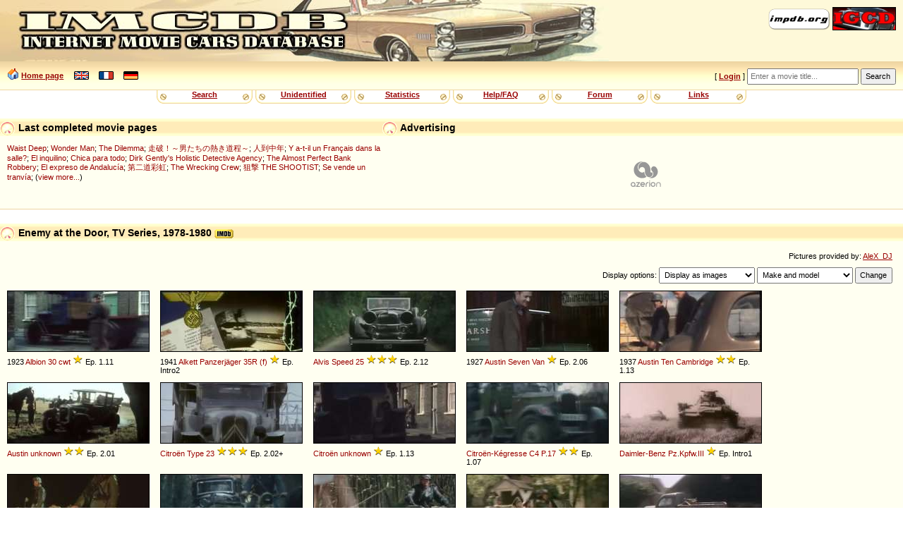

--- FILE ---
content_type: text/html
request_url: https://www.imcdb.org/movie_122818-Enemy-at-the-Door.html
body_size: 42111
content:
<!doctype html>
<html lang="en">
<head data-structure="250518">
	<meta http-equiv="Content-Type" content="text/html; charset=utf-8" />
	<link rel="shortcut icon" href="/favicon.ico" />
	<meta name="viewport" content="width=device-width, initial-scale=1" />
	<meta property="fb:page_id" content="159252634116469" />
	<title>IMCDb.org: "Enemy at the Door, 1978-1980": cars, bikes, trucks and other vehicles</title>
	
	<link rel="canonical" href="https://www.imcdb.org/m122818.html">
	<link rel="stylesheet" href="/styles/common.css?v=251113">
	<link rel="stylesheet" href="/styles/gold.css?v=251112">
	<style type="text/css"> body { font-size: 100%; } </style>
	<script type="text/javascript" src="/js/common.js?v=251217"></script><script type="text/javascript" src="https://cmp.uniconsent.com/v2/stub.min.js"></script>
<script type="text/javascript" async src='https://cmp.uniconsent.com/v2/57d36bb938/cmp.js'></script>
<script type="text/javascript">
window.googletag = window.googletag || {};
window.googletag.cmd = window.googletag.cmd || [];
window.googletag.cmd.push(function () {
    window.googletag.pubads().enableAsyncRendering();
    window.googletag.pubads().disableInitialLoad();
});
(adsbygoogle = window.adsbygoogle || []).pauseAdRequests = 1;
</script>
<script type="text/javascript">
__tcfapi("addEventListener", 2, function(tcData, success) {
    if (success && tcData.unicLoad  === true) {
        if(!window._initAds) {
            window._initAds = true;
            var script = document.createElement('script');
            script.async = true;
            script.src = 'https://dsh7ky7308k4b.cloudfront.net/publishers/imcdborg_new.min.js';
            document.head.appendChild(script);
            
            script = document.createElement('script');
            script.async = true;
            script.src = 'https://pagead2.googlesyndication.com/pagead/js/adsbygoogle.js';
            document.head.appendChild(script);
			
			// Blockthrough script
			script = document.createElement('script');
            script.async = true;
            script.src = 'https://btloader.com/tag?o=5184339635601408&upapi=true';
            document.head.appendChild(script);
        }
    }
});
</script></head>
<body>
	<div id="HeaderLogo">
	<div id="ButtonLinks">
					<a href="https://www.impdb.org" onclick="javascript:window.open(this.href);return false;"><img src="res/empty.png" class="sprlnk-impdb" alt="impdb.org" title="Internet Movie Plane Database" style="border: none;" /></a>
					<a href="https://www.igcd.net" onclick="javascript:window.open(this.href);return false;"><img src="res/empty.png" class="sprlnk-igcd" alt="IGCD" title="Internet Games Car Database" /></a>
				</div>	</div>
	<header>
<div id="HomeLink"><img src="res/empty.png" class="sprico-home" alt="" width="16" height="16" /> <a href="/">Home page</a> <div id="Languages" class="NavigItems"><a href="/setlang.php?l=en"><img src="res/empty.png" class="sprico-lng-uk" width="21" height="12" alt="en" title="English" /></a> <a href="/setlang.php?l=fr"><img src="res/empty.png" class="sprico-lng-fr" width="21" height="12" alt="fr" title="Français" /></a> <a href="/setlang.php?l=de"><img src="res/empty.png" class="sprico-lng-de" width="21" height="12" alt="de" title="Deutsch" /></a></div>
</div>
<ul id="UserLinks" class="NavigItems"><li> [ <span id="UserName"><a href="login.php" class="indexLinkMenu">Login</a></span> ]</li></ul>
		<form action="movies.php" method="get" id="Qsearch">
				<div>
					<input type="text" name="title" id="QsearchTitle" class="inputText" accesskey="T" placeholder="Enter a movie title..." />
					<input type="submit" class="inputSubmit" value="Search" />
				</div>
			</form>
	</header>

	<nav id="NavigBand">
		<label for="hamburger">&#9776;</label>
		<input type="checkbox" id="hamburger"/>
		<div class="NavigItems" id="NavigItemsGlobal">
			<ul>
				<li><a href="search.php">Search</a></li>
				<li><a href="vehicles.php?unknown">Unidentified</a></li>
				<li><a href="stats.php">Statistics</a></li>
				<li><a href="help.php">Help/FAQ</a></li>
				<li><a href="forum.php">Forum</a></li>
				<li><a href="links.php">Links</a></li>
			</ul>
		</div>
	</nav>
<aside id="Notices"></aside>	<aside id="HeaderContents" class="LargerBanner">
			<div class="Box" id="SiteLifeSupport">
				<h1 class="BoxTitle"><img src="res/empty.png" alt="" class="Bullet" /> Advertising				</h1>
				<div class="BoxContents" style="position: relative;">

<!-- TAGNAME: 728x90 -->
<!-- /8095840/.2_9723.3_imcdb.org_tier1 -->
<div id="div-gpt-ad-1521030435629-0"></div>				</div>
			</div>
<div class="Box" id="LastModified">
	<h1 class="BoxTitle"><img src="res/empty.png" alt="" class="Bullet" /> Last completed movie pages		<ul class="AdminLink NavigItems" id="LastModifiedLinks">
				</ul>
	</h1>
	<div class="BoxContents">
<a href="movie_456020-Waist-Deep.html" title="">Waist Deep</a>; 
<a href="movie_21066182-Wonder-Man.html" title="">Wonder Man</a>; 
<a href="movie_1578275-The-Dilemma.html" title="">The Dilemma</a>; 
<a href="movie_1004526238-S%C5%8Dha%21-Otoko-tachi-no-atsuki-michinori.html" title="The Whole Distance">走破！～男たちの熱き道程～</a>; 
<a href="movie_1513024-Ren-Dao-Zhong-Nian.html" title="Newcomers to the Middle-Aged">人到中年</a>; 
<a href="movie_165550-Y-a-t-il-un-Fran%C3%A7ais-dans-la-salle.html" title="Is There a Frenchman in the House?">Y a-t-il un Français dans la salle?</a>; 
<a href="movie_51779-El-inquilino.html" title="">El inquilino</a>; 
<a href="movie_56929-Chica-para-todo.html" title="">Chica para todo</a>; 
<a href="movie_4047038-Dirk-Gently-s-Holistic-Detective-Agency.html" title="">Dirk Gently's Holistic Detective Agency</a>; 
<a href="movie_115520-The-Almost-Perfect-Bank-Robbery.html" title="">The Almost Perfect Bank Robbery</a>; 
<a href="movie_48385-El-expreso-de-Andaluc%C3%ADa.html" title="">El expreso de Andalucía</a>; 
<a href="movie_367654-Dai-yi-dou-choi-hung.html" title="Rainbow in My Heart">第二道彩虹</a>; 
<a href="movie_33046197-The-Wrecking-Crew.html" title="">The Wrecking Crew</a>; 
<a href="movie_27802589-%E7%8B%99%E6%92%83-THE-SHOOTIST.html" title="The Shootist">狙撃 THE SHOOTIST</a>; 
<a href="movie_53256-Se-vende-un-tranv%C3%ADa.html" title="">Se vende un tranvía</a>; (<a href="search.php?lastmodif">view more...</a>)
	</div>
</div>	</aside>
<main>
<div class="Box" id="MovieVehicles"><h1 class="BoxTitle"><img src="res/empty.png" alt="" class="Bullet" /> Enemy at the Door, TV Series, 1978-1980 <a href="https://www.imdb.com/title/tt0122818/" onclick="javascript:window.open(this.href);return false;"><img src="res/empty.png" class="sprico-imdb IMDB" alt="IMDB" title="Link to IMDB movie page" /></a><ul class="AdminLink NavigItems" id="MovieAdminLinks"> </ul>
</h1><div class="BoxContents"><div id="AboveGallery"><p id="ListContributors">Pictures provided by: <a href="/profile.php?id=AleX_DJ">AleX_DJ</a></p>
<form method="get" action="movie.php" class="AboveGallery" id="ListDisplaySettings"><p>Display options: <select name="resultsStyle">	<option value="asImages" selected="selected">Display as images</option>	<option value="asList">Display as list</option> </select>
 <select name="sortBy"><optgroup label="Sort by:"><option value="0" selected="selected">Make and model</option><option value="1">Make and year</option><option value="2">Year</option><option value="8">Category</option><option value="4">Importance/Role</option><option value="5">Date added (new ones first)</option><option value="6">Episode</option><option value="7">Appearance (ep.+time, if avail.)</option> </optgroup></select>
 <input type="hidden" name="id" value="122818" />
 <input type="submit" value="Change" /></p></form>
</div><div class="Gallery"><div class="ThumbnailBox"><a href="vehicle_1374846-Albion-30-cwt-LB24-1923.html" class="Thumbnail gradbg"><img src="/t001374846.jpg" alt="1374846" title="Click for details and comments about this vehicle" /></a>1923 <a href="vehicles_make-Albion.html">Albion</a> <a href="vehicles_make-Albion_model-30.html" >30</a> <a href="vehicles_make-Albion_model-30+cwt.html" >cwt</a> <span class="Stars" title="Background vehicle"><img src="/res/star.png" alt="[*]" width="15" height="16"  /></span> Ep. 1.11</div>
<div class="ThumbnailBox"><a href="vehicle_1375131-Alkett-Panzerj%C3%A4ger-35R-%28f%29-1941.html" class="Thumbnail gradbg"><img src="/t001375131.jpg" alt="1375131" title="Click for details and comments about this vehicle" /></a>1941 <a href="vehicles_make-Alkett.html">Alkett</a> <a href="vehicles_make-Alkett_model-Panzerj%C3%A4ger.html" >Panzerjäger</a> <a href="vehicles_make-Alkett_model-Panzerj%C3%A4ger+35R.html" >35R</a> <a href="vehicles_make-Alkett_model-Panzerj%C3%A4ger+35R+%28f%29.html" >(f)</a> <span class="Stars" title="Background vehicle"><img src="/res/star.png" alt="[*]" width="15" height="16"  /></span> Ep. Intro2</div>
<div class="ThumbnailBox"><a href="vehicle_1375156-Alvis-Speed-25.html" class="Thumbnail gradbg"><img src="/t001375156.jpg" alt="1375156" title="Click for details and comments about this vehicle" /></a><a href="vehicles_make-Alvis.html">Alvis</a> <a href="vehicles_make-Alvis_model-Speed.html" >Speed</a> <a href="vehicles_make-Alvis_model-Speed+25.html" >25</a> <span class="Stars" title="Vehicle used by a character or in a car chase"><img src="/res/star.png" alt="[*]" width="15" height="16"  /><img src="/res/star.png" alt="[*]" width="15" height="16"  /><img src="/res/star.png" alt="[*]" width="15" height="16"  /></span> Ep. 2.12</div>
<div class="ThumbnailBox"><a href="vehicle_1375150-Austin-Seven-Van-AD-1927.html" class="Thumbnail gradbg"><img src="/t001375150.jpg" alt="1375150" title="Click for details and comments about this vehicle" /></a>1927 <a href="vehicles_make-Austin.html">Austin</a> <a href="vehicles_make-Austin_model-Seven.html" >Seven</a> <a href="vehicles_make-Austin_model-Seven+Van.html" >Van</a> <span class="Stars" title="Background vehicle"><img src="/res/star.png" alt="[*]" width="15" height="16"  /></span> Ep. 2.06</div>
<div class="ThumbnailBox"><a href="vehicle_1374855-Austin-Ten-Cambridge-1937.html" class="Thumbnail gradbg"><img src="/t001374855.jpg" alt="1374855" title="Click for details and comments about this vehicle" /></a>1937 <a href="vehicles_make-Austin.html">Austin</a> <a href="vehicles_make-Austin_model-Ten.html" >Ten</a> <a href="vehicles_make-Austin_model-Ten+Cambridge.html" >Cambridge</a> <span class="Stars" title="Minor action vehicle or used in only a short scene"><img src="/res/star.png" alt="[*]" width="15" height="16"  /><img src="/res/star.png" alt="[*]" width="15" height="16"  /></span> Ep. 1.13</div>
<div class="ThumbnailBox"><a href="vehicle_1375133-Austin.html" class="Thumbnail gradbg"><img src="/t001375133.jpg" alt="1375133" title="Click for details and comments about this vehicle" /></a><a href="vehicles_make-Austin.html">Austin</a> <a href="vehicles_make-Austin_model-unknown.html" >unknown</a> <span class="Stars" title="Minor action vehicle or used in only a short scene"><img src="/res/star.png" alt="[*]" width="15" height="16"  /><img src="/res/star.png" alt="[*]" width="15" height="16"  /></span> Ep. 2.01</div>
<div class="ThumbnailBox"><a href="vehicle_1375138-Citro%C3%ABn-Type-23.html" class="Thumbnail gradbg"><img src="/t001375138.jpg" alt="1375138" title="Click for details and comments about this vehicle" /></a><a href="vehicles_make-Citro%C3%ABn.html">Citroën</a> <a href="vehicles_make-Citro%C3%ABn_model-Type.html" >Type</a> <a href="vehicles_make-Citro%C3%ABn_model-Type+23.html" >23</a> <span class="Stars" title="Vehicle used by a character or in a car chase"><img src="/res/star.png" alt="[*]" width="15" height="16"  /><img src="/res/star.png" alt="[*]" width="15" height="16"  /><img src="/res/star.png" alt="[*]" width="15" height="16"  /></span> Ep. 2.02+</div>
<div class="ThumbnailBox"><a href="vehicle_1374853-Citro%C3%ABn.html" class="Thumbnail gradbg"><img src="/t001374853.jpg" alt="1374853" title="Click for details and comments about this vehicle" /></a><a href="vehicles_make-Citro%C3%ABn.html">Citroën</a> <a href="vehicles_make-Citro%C3%ABn_model-unknown.html" >unknown</a> <span class="Stars" title="Background vehicle"><img src="/res/star.png" alt="[*]" width="15" height="16"  /></span> Ep. 1.13</div>
<div class="ThumbnailBox"><a href="vehicle_1374844-Citro%C3%ABn-K%C3%A9gresse-C4-P17.html" class="Thumbnail gradbg"><img src="/t001374844.jpg" alt="1374844" title="Click for details and comments about this vehicle" /></a><a href="vehicles_make-Citro%C3%ABn-K%C3%A9gresse.html">Citroën-Kégresse</a> <a href="vehicles_make-Citro%C3%ABn-K%C3%A9gresse_model-C4.html" >C4</a> <a href="vehicles_make-Citro%C3%ABn-K%C3%A9gresse_model-C4+P.html" >P</a>.<a href="vehicles_make-Citro%C3%ABn-K%C3%A9gresse_model-C4+P.17.html" >17</a> <span class="Stars" title="Minor action vehicle or used in only a short scene"><img src="/res/star.png" alt="[*]" width="15" height="16"  /><img src="/res/star.png" alt="[*]" width="15" height="16"  /></span> Ep. 1.07</div>
<div class="ThumbnailBox"><a href="vehicle_1374826-Daimler-Benz-PzKpfwIII.html" class="Thumbnail gradbg"><img src="/t001374826.jpg" alt="1374826" title="Click for details and comments about this vehicle" /></a><a href="vehicles_make-Daimler-Benz.html">Daimler-Benz</a> <a href="vehicles_make-Daimler-Benz_model-Pz.html" >Pz</a>.<a href="vehicles_make-Daimler-Benz_model-Pz.Kpfw.html" >Kpfw</a>.<a href="vehicles_make-Daimler-Benz_model-Pz.Kpfw.III.html" >III</a> <span class="Stars" title="Background vehicle"><img src="/res/star.png" alt="[*]" width="15" height="16"  /></span> Ep. Intro1</div>
<div class="ThumbnailBox"><a href="vehicle_1374840-Dnepr-MT-10.html" class="Thumbnail gradbg"><img src="/t001374840.jpg" alt="1374840" title="Click for details and comments about this vehicle" /></a><a href="vehicles_make-Dnepr.html">Dnepr</a> <a href="vehicles_make-Dnepr_model-MT.html" >MT</a>-<a href="vehicles_make-Dnepr_model-MT-10.html" >10</a> <span class="Stars" title="Minor action vehicle or used in only a short scene"><img src="/res/star.png" alt="[*]" width="15" height="16"  /><img src="/res/star.png" alt="[*]" width="15" height="16"  /></span> Ep. 1.06</div>
<div class="ThumbnailBox"><a href="vehicle_1374842-Dnepr-MT-10.html" class="Thumbnail gradbg"><img src="/t001374842.jpg" alt="1374842" title="Click for details and comments about this vehicle" /></a><a href="vehicles_make-Dnepr.html">Dnepr</a> <a href="vehicles_make-Dnepr_model-MT.html" >MT</a>-<a href="vehicles_make-Dnepr_model-MT-10.html" >10</a> <span class="Stars" title="Minor action vehicle or used in only a short scene"><img src="/res/star.png" alt="[*]" width="15" height="16"  /><img src="/res/star.png" alt="[*]" width="15" height="16"  /></span> Ep. 1.07</div>
<div class="ThumbnailBox"><a href="vehicle_1375158-Dnepr-MT-9.html" class="Thumbnail gradbg"><img src="/t001375158.jpg" alt="1375158" title="Click for details and comments about this vehicle" /></a><a href="vehicles_make-Dnepr.html">Dnepr</a> <a href="vehicles_make-Dnepr_model-MT.html" >MT</a>-<a href="vehicles_make-Dnepr_model-MT-9.html" >9</a> <span class="Stars" title="Minor action vehicle or used in only a short scene"><img src="/res/star.png" alt="[*]" width="15" height="16"  /><img src="/res/star.png" alt="[*]" width="15" height="16"  /></span> Ep. 2.13</div>
<div class="ThumbnailBox"><a href="vehicle_1375196-Dnepr.html" class="Thumbnail gradbg"><img src="/t001375196.jpg" alt="1375196" title="Click for details and comments about this vehicle" /></a><a href="vehicles_make-Dnepr.html">Dnepr</a> <a href="vehicles_make-Dnepr_model-unknown.html" >unknown</a> <span class="Stars" title="Background vehicle"><img src="/res/star.png" alt="[*]" width="15" height="16"  /></span> Ep. 1.01</div>
<div class="ThumbnailBox"><a href="vehicle_1375157-Fordson-10cwt-Pick-up-E83W-1938.html" class="Thumbnail gradbg"><img src="/t001375157.jpg" alt="1375157" title="Click for details and comments about this vehicle" /></a>1938 <a href="vehicles_make-Fordson.html">Fordson</a> <a href="vehicles_make-Fordson_model-10cwt.html" >10cwt</a> <a href="vehicles_make-Fordson_model-10cwt+Pick.html" >Pick</a>-<a href="vehicles_make-Fordson_model-10cwt+Pick-up.html" >up</a> <span class="Stars" title="Minor action vehicle or used in only a short scene"><img src="/res/star.png" alt="[*]" width="15" height="16"  /><img src="/res/star.png" alt="[*]" width="15" height="16"  /></span> Ep. 2.13</div>
<div class="ThumbnailBox"><a href="vehicle_1374851-Fordson-10cwt-Pick-up-E83W-1946.html" class="Thumbnail gradbg"><img src="/t001374851.jpg" alt="1374851" title="Click for details and comments about this vehicle" /></a>1946 <a href="vehicles_make-Fordson.html">Fordson</a> <a href="vehicles_make-Fordson_model-10cwt.html" >10cwt</a> <a href="vehicles_make-Fordson_model-10cwt+Pick.html" >Pick</a>-<a href="vehicles_make-Fordson_model-10cwt+Pick-up.html" >up</a> <span class="Stars" title="Vehicle used by a character or in a car chase"><img src="/res/star.png" alt="[*]" width="15" height="16"  /><img src="/res/star.png" alt="[*]" width="15" height="16"  /><img src="/res/star.png" alt="[*]" width="15" height="16"  /></span> Ep. 1.13</div>
<div class="ThumbnailBox"><a href="vehicle_1375132-Hillman-14-1938.html" class="Thumbnail gradbg"><img src="/t001375132.jpg" alt="1375132" title="Click for details and comments about this vehicle" /></a>1938 <a href="vehicles_make-Hillman.html">Hillman</a> <a href="vehicles_make-Hillman_model-14.html" >14</a> <span class="Stars" title="Background vehicle"><img src="/res/star.png" alt="[*]" width="15" height="16"  /></span> Ep. Intro2</div>
<div class="ThumbnailBox"><a href="vehicle_1375137-Morris-Eight-Series-E-1939.html" class="Thumbnail gradbg"><img src="/t001375137.jpg" alt="1375137" title="Click for details and comments about this vehicle" /></a>1939 <a href="vehicles_make-Morris.html">Morris</a> <a href="vehicles_make-Morris_model-Eight.html" >Eight</a> <a href="vehicles_make-Morris_model-Eight+Series.html" >Series</a> <a href="vehicles_make-Morris_model-Eight+Series+E.html" >E</a> <span class="Stars" title="Vehicle used by a character or in a car chase"><img src="/res/star.png" alt="[*]" width="15" height="16"  /><img src="/res/star.png" alt="[*]" width="15" height="16"  /><img src="/res/star.png" alt="[*]" width="15" height="16"  /></span> Ep. 2.02</div>
<div class="ThumbnailBox"><a href="vehicle_1374850-Morris-Ten-Four-1933.html" class="Thumbnail gradbg"><img src="/t001374850.jpg" alt="1374850" title="Click for details and comments about this vehicle" /></a>1933 <a href="vehicles_make-Morris.html">Morris</a> <a href="vehicles_make-Morris_model-Ten.html" >Ten</a>-<a href="vehicles_make-Morris_model-Ten-Four.html" >Four</a> <span class="Stars" title="Background vehicle"><img src="/res/star.png" alt="[*]" width="15" height="16"  /></span> Ep. 1.12</div>
<div class="ThumbnailBox"><a href="vehicle_1374829-Morris-Commercial-C11-30-1935.html" class="Thumbnail gradbg"><img src="/t001374829.jpg" alt="1374829" title="Click for details and comments about this vehicle" /></a>1935 <a href="vehicles_make-Morris-Commercial.html">Morris-Commercial</a> <a href="vehicles_make-Morris-Commercial_model-C11.html" >C11</a>/<a href="vehicles_make-Morris-Commercial_model-C11%2F30.html" >30</a> <span class="Stars" title="Background vehicle"><img src="/res/star.png" alt="[*]" width="15" height="16"  /></span> Ep. 1.01</div>
<div class="ThumbnailBox"><a href="vehicle_1374835-Norton-International.html" class="Thumbnail gradbg"><img src="/t001374835.jpg" alt="1374835" title="Click for details and comments about this vehicle" /></a><a href="vehicles_make-Norton.html">Norton</a> <a href="vehicles_make-Norton_model-International.html" >International</a> <span class="Stars" title="Background vehicle"><img src="/res/star.png" alt="[*]" width="15" height="16"  /></span> Ep. 1.04</div>
<div class="ThumbnailBox"><a href="vehicle_1374841-Opel-Blitz-3%2C6-6700A-1940.html" class="Thumbnail gradbg"><img src="/t001374841.jpg" alt="1374841" title="Click for details and comments about this vehicle" /></a>1940 <a href="vehicles_make-Opel.html">Opel</a> <a href="vehicles_make-Opel_model-Blitz.html" >Blitz</a> <a href="vehicles_make-Opel_model-Blitz+3%2C6.html" >3,6</a>-<a href="vehicles_make-Opel_model-Blitz+3%2C6-6700A.html" >6700A</a> <span class="Stars" title="Background vehicle"><img src="/res/star.png" alt="[*]" width="15" height="16"  /></span> Ep. 1.06</div>
<div class="ThumbnailBox"><a href="vehicle_1374825-Renault-R35-1936.html" class="Thumbnail gradbg"><img src="/t001374825.jpg" alt="1374825" title="Click for details and comments about this vehicle" /></a>1936 <a href="vehicles_make-Renault.html">Renault</a> <a href="vehicles_make-Renault_model-R35.html" >R35</a> <span class="Stars" title="Background vehicle"><img src="/res/star.png" alt="[*]" width="15" height="16"  /></span> Ep. Intro1</div>
<div class="ThumbnailBox"><a href="vehicle_1374833-Rolls-Royce-20-hp.html" class="Thumbnail gradbg"><img src="/t001374833.jpg" alt="1374833" title="Click for details and comments about this vehicle" /></a><a href="vehicles_make-Rolls-Royce.html">Rolls-Royce</a> <a href="vehicles_make-Rolls-Royce_model-20.html" >20</a> <a href="vehicles_make-Rolls-Royce_model-20+h.html" >h</a>.<a href="vehicles_make-Rolls-Royce_model-20+h.p.html" >p</a>.<a href="vehicles_make-Rolls-Royce_model-20+h.p..html" ></a> <span class="Stars" title="Vehicle used by a character or in a car chase"><img src="/res/star.png" alt="[*]" width="15" height="16"  /><img src="/res/star.png" alt="[*]" width="15" height="16"  /><img src="/res/star.png" alt="[*]" width="15" height="16"  /></span> Ep. 1.02</div>
<div class="ThumbnailBox"><a href="vehicle_1375145.html" class="Thumbnail gradbg"><img src="/t001375145.jpg" alt="1375145" title="Click for details and comments about this vehicle" /></a><a href="vehicles_make-unknown.html">unknown</a> <span class="Stars" title="Background vehicle"><img src="/res/star.png" alt="[*]" width="15" height="16"  /></span> Ep. 2.04</div>
<div class="ThumbnailBox"><a href="vehicle_1374827.html" class="Thumbnail gradbg"><img src="/t001374827.jpg" alt="1374827" title="Click for details and comments about this vehicle" /></a><a href="vehicles_make-unknown.html">unknown</a> <span class="Stars" title="Background vehicle"><img src="/res/star.png" alt="[*]" width="15" height="16"  /></span> Ep. 1.01</div>
<div class="ThumbnailBox"><a href="vehicle_1374830.html" class="Thumbnail gradbg"><img src="/t001374830.jpg" alt="1374830" title="Click for details and comments about this vehicle" /></a><a href="vehicles_make-unknown.html">unknown</a> <span class="Stars" title="Background vehicle"><img src="/res/star.png" alt="[*]" width="15" height="16"  /></span> Ep. 1.01</div>
<div class="ThumbnailBox"><a href="vehicle_1374837.html" class="Thumbnail gradbg"><img src="/t001374837.jpg" alt="1374837" title="Click for details and comments about this vehicle" /></a><a href="vehicles_make-unknown.html">unknown</a> <span class="Stars" title="Background vehicle"><img src="/res/star.png" alt="[*]" width="15" height="16"  /></span> Ep. 1.04</div>
<div class="ThumbnailBox"><a href="vehicle_1375204.html" class="Thumbnail gradbg"><img src="/t001375204.jpg" alt="1375204" title="Click for details and comments about this vehicle" /></a><a href="vehicles_make-unknown.html">unknown</a> <span class="Stars" title="Minor action vehicle or used in only a short scene"><img src="/res/star.png" alt="[*]" width="15" height="16"  /><img src="/res/star.png" alt="[*]" width="15" height="16"  /></span> Ep. 2.08</div>
<div class="ThumbnailBox"><a href="vehicle_1374845.html" class="Thumbnail gradbg"><img src="/t001374845.jpg" alt="1374845" title="Click for details and comments about this vehicle" /></a><a href="vehicles_make-unknown.html">unknown</a> <span class="Stars" title="Background vehicle"><img src="/res/star.png" alt="[*]" width="15" height="16"  /></span> Ep. 1.11</div>
<div class="ThumbnailBox"><a href="vehicle_1374854.html" class="Thumbnail gradbg"><img src="/t001374854.jpg" alt="1374854" title="Click for details and comments about this vehicle" /></a><a href="vehicles_make-unknown.html">unknown</a> <span class="Stars" title="Background vehicle"><img src="/res/star.png" alt="[*]" width="15" height="16"  /></span> Ep. 1.13</div>
<div class="ThumbnailBox"><a href="vehicle_1374836.html" class="Thumbnail gradbg"><img src="/t001374836.jpg" alt="1374836" title="Click for details and comments about this vehicle" /></a><a href="vehicles_make-unknown.html">unknown</a> <span class="Stars" title="Minor action vehicle or used in only a short scene"><img src="/res/star.png" alt="[*]" width="15" height="16"  /><img src="/res/star.png" alt="[*]" width="15" height="16"  /></span> Ep. 1.04</div>
<div class="ThumbnailBox"><a href="vehicle_1375134.html" class="Thumbnail gradbg"><img src="/t001375134.jpg" alt="1375134" title="Click for details and comments about this vehicle" /></a><a href="vehicles_make-unknown.html">unknown</a> <span class="Stars" title="Background vehicle"><img src="/res/star.png" alt="[*]" width="15" height="16"  /></span> Ep. 2.01</div>
<div class="ThumbnailBox"><a href="vehicle_1375149.html" class="Thumbnail gradbg"><img src="/t001375149.jpg" alt="1375149" title="Click for details and comments about this vehicle" /></a><a href="vehicles_make-unknown.html">unknown</a> <span class="Stars" title="Background vehicle"><img src="/res/star.png" alt="[*]" width="15" height="16"  /></span> Ep. 2.06</div>
<div class="ThumbnailBox"><a href="vehicle_1374839.html" class="Thumbnail gradbg"><img src="/t001374839.jpg" alt="1374839" title="Click for details and comments about this vehicle" /></a><a href="vehicles_make-unknown.html">unknown</a> <span class="Stars" title="Minor action vehicle or used in only a short scene"><img src="/res/star.png" alt="[*]" width="15" height="16"  /><img src="/res/star.png" alt="[*]" width="15" height="16"  /></span> Ep. 1.05</div>
<div class="ThumbnailBox"><a href="vehicle_1374848.html" class="Thumbnail gradbg"><img src="/t001374848.jpg" alt="1374848" title="Click for details and comments about this vehicle" /></a><a href="vehicles_make-unknown.html">unknown</a> <span class="Stars" title="Minor action vehicle or used in only a short scene"><img src="/res/star.png" alt="[*]" width="15" height="16"  /><img src="/res/star.png" alt="[*]" width="15" height="16"  /></span> Ep. 1.11</div>
<div class="ThumbnailBox"><a href="vehicle_1374856.html" class="Thumbnail gradbg"><img src="/t001374856.jpg" alt="1374856" title="Click for details and comments about this vehicle" /></a><a href="vehicles_make-unknown.html">unknown</a> <span class="Stars" title="Minor action vehicle or used in only a short scene"><img src="/res/star.png" alt="[*]" width="15" height="16"  /><img src="/res/star.png" alt="[*]" width="15" height="16"  /></span> Ep. 1.13</div>
<div class="ThumbnailBox"><a href="vehicle_1375153.html" class="Thumbnail gradbg"><img src="/t001375153.jpg" alt="1375153" title="Click for details and comments about this vehicle" /></a><a href="vehicles_make-unknown.html">unknown</a> <span class="Stars" title="Minor action vehicle or used in only a short scene"><img src="/res/star.png" alt="[*]" width="15" height="16"  /><img src="/res/star.png" alt="[*]" width="15" height="16"  /></span> Ep. 2.09</div>
<div class="ThumbnailBox"><a href="vehicle_1374831-Volkswagen-K%C3%BCbelwagen-Typ-82.html" class="Thumbnail gradbg"><img src="/t001374831.jpg" alt="1374831" title="Click for details and comments about this vehicle" /></a><a href="vehicles_make-Volkswagen.html">Volkswagen</a> <a href="vehicles_make-Volkswagen_model-K%C3%BCbelwagen.html" >Kübelwagen</a> [<a href="vehicles_make-Volkswagen_model-Typ+82.html">Typ 82</a>] <span class="Stars" title="Vehicle used by a character or in a car chase"><img src="/res/star.png" alt="[*]" width="15" height="16"  /><img src="/res/star.png" alt="[*]" width="15" height="16"  /><img src="/res/star.png" alt="[*]" width="15" height="16"  /></span> Ep. 1.01+</div>
<div class="ThumbnailBox"><a href="vehicle_1374849-Volkswagen-K%C3%BCbelwagen-Typ-82.html" class="Thumbnail gradbg"><img src="/t001374849.jpg" alt="1374849" title="Click for details and comments about this vehicle" /></a><a href="vehicles_make-Volkswagen.html">Volkswagen</a> <a href="vehicles_make-Volkswagen_model-K%C3%BCbelwagen.html" >Kübelwagen</a> [<a href="vehicles_make-Volkswagen_model-Typ+82.html">Typ 82</a>] <span class="Stars" title="Minor action vehicle or used in only a short scene"><img src="/res/star.png" alt="[*]" width="15" height="16"  /><img src="/res/star.png" alt="[*]" width="15" height="16"  /></span> Ep. 1.11+</div>
<div class="ThumbnailBox"><a href="vehicle_1375144-Volkswagen-K%C3%BCbelwagen-Typ-82.html" class="Thumbnail gradbg"><img src="/t001375144.jpg" alt="1375144" title="Click for details and comments about this vehicle" /></a><a href="vehicles_make-Volkswagen.html">Volkswagen</a> <a href="vehicles_make-Volkswagen_model-K%C3%BCbelwagen.html" >Kübelwagen</a> [<a href="vehicles_make-Volkswagen_model-Typ+82.html">Typ 82</a>] <span class="Stars" title="Vehicle used by a character or in a car chase"><img src="/res/star.png" alt="[*]" width="15" height="16"  /><img src="/res/star.png" alt="[*]" width="15" height="16"  /><img src="/res/star.png" alt="[*]" width="15" height="16"  /></span> Ep. 2.02+</div>
<div class="ThumbnailBox"><a href="vehicle_1375135-Wolseley-14-60-Series-III-1938.html" class="Thumbnail gradbg"><img src="/t001375135.jpg" alt="1375135" title="Click for details and comments about this vehicle" /></a>1938 <a href="vehicles_make-Wolseley.html">Wolseley</a> <a href="vehicles_make-Wolseley_model-14.html" >14</a>/<a href="vehicles_make-Wolseley_model-14%2F60.html" >60</a> <span class="Stars" title="Vehicle used by a character or in a car chase"><img src="/res/star.png" alt="[*]" width="15" height="16"  /><img src="/res/star.png" alt="[*]" width="15" height="16"  /><img src="/res/star.png" alt="[*]" width="15" height="16"  /></span> Ep. 1.07+</div>
<div class="ThumbnailBox"><a href="vehicle_1374847-Wolseley-14-60-Series-III-1947.html" class="Thumbnail gradbg"><img src="/t001374847.jpg" alt="1374847" title="Click for details and comments about this vehicle" /></a>1947 <a href="vehicles_make-Wolseley.html">Wolseley</a> <a href="vehicles_make-Wolseley_model-14.html" >14</a>/<a href="vehicles_make-Wolseley_model-14%2F60.html" >60</a> <span class="Stars" title="Vehicle used by a character or in a car chase"><img src="/res/star.png" alt="[*]" width="15" height="16"  /><img src="/res/star.png" alt="[*]" width="15" height="16"  /><img src="/res/star.png" alt="[*]" width="15" height="16"  /></span> Ep. 1.11</div>
</div><div class="GalleryFooter"> </div></div><br/><br/><h1 class="BoxTitle"><img src="res/empty.png" alt="" class="Bullet" /> Where to find this title?</h1><nav class="JustWatch"><h3><a onclick="window.open(this.href);return false;" href="https://www.justwatch.com/us">Watch or buy this title via <span>JustWatch</span></a></h3>
<div data-jw-widget
							data-api-key="3ciJ4Cbsr7j4XfRFePox46iH4n4NkqBd"
							data-language="en"
							data-object-type="show"	data-id="tt122818"
								data-id-type="imdb"></div>
<script type="text/javascript" async src="https://widget.justwatch.com/justwatch_widget.js"></script></nav>

</div>
<div class="Box" id="Comments"><h1 class="BoxTitle"><img src="res/empty.png" alt="" class="Bullet" /> Comments about this movie</h1><div class="BoxContents"><p><a href="yourcomments.php?formovie=122818">See all comments about this movie and its vehicles</a></p></div>
<table cellpadding="0" cellspacing="0"><tr><th id="CommentAuthor2">Author</th><th id="CommentContents">Message</th></tr>
<tr id="Comment2709993"><td>
<p class="CommentAuthor"><a href="profile.php?id=AleX_DJ">AleX_DJ</a> <img src="res/flags/AT.png" alt="AT" title="Austria" class="flag" /></p>
<p class="CommentDate"><a href="#Comment2709993">&loz;</a> 2020-04-20 01:37</p>
</td>
<td><a href="//pics.imcdb.org/11562/enemyatthedoors01e01byorderofthefhrer0151.jpg" class="VehicleThumb OverlayZoom"><img src="//pics.imcdb.org/th11562/enemyatthedoors01e01byorderofthefhrer0151.jpg" alt="[Image: enemyatthedoors01e01byorderofthefhrer0151.jpg]" /></a> <br />
<br />
Series origin: UK <img src="/res/flags/UK.png" alt="[Image: UK.png]" title="UK.png" /> <br />
<br />
Set during <a rel="nofollow noopener" href="https://en.wikipedia.org/wiki/German_occupation_of_the_Channel_Islands" onclick="javascript:window.open(this.href);return false;">German occupation of the Channel Islands</a> (1940-45) <span class="LastEdit"><br />
<br />
-- Last edit: 2020-04-20 01:37:45</span></td>
</tr>
<tr id="Comment2710198"><td>
<p class="CommentAuthor"><a href="profile.php?id=AleX_DJ">AleX_DJ</a> <img src="res/flags/AT.png" alt="AT" title="Austria" class="flag" /></p>
<p class="CommentDate"><a href="#Comment2710198">&loz;</a> 2020-04-20 13:19</p>
</td>
<td>Series completed</td>
</tr>
<tr id="Comment2710399"><td>
<p class="CommentAuthor"><a href="profile.php?id=AleX_DJ">AleX_DJ</a> <img src="res/flags/AT.png" alt="AT" title="Austria" class="flag" /></p>
<p class="CommentDate"><a href="#Comment2710399">&loz;</a> 2020-04-20 16:34</p>
</td>
<td>For IMPDb:<br />
Intro1<br />
<a href="//pics.imcdb.org/11562/enemyatthedoors01e01byorderofthefhrer0031.jpg" class="VehicleThumb OverlayZoom"><img src="//pics.imcdb.org/th11562/enemyatthedoors01e01byorderofthefhrer0031.jpg" alt="[Image: enemyatthedoors01e01byorderofthefhrer0031.jpg]" /></a> <a href="//pics.imcdb.org/11562/enemyatthedoors01e01byorderofthefhrer0038.jpg" class="VehicleThumb OverlayZoom"><img src="//pics.imcdb.org/th11562/enemyatthedoors01e01byorderofthefhrer0038.jpg" alt="[Image: enemyatthedoors01e01byorderofthefhrer0038.jpg]" /></a> <br />
<br />
1.01<br />
<a href="//pics.imcdb.org/11562/enemyatthedoors01e01byorderofthefhrer1080.jpg" class="VehicleThumb OverlayZoom"><img src="//pics.imcdb.org/th11562/enemyatthedoors01e01byorderofthefhrer1080.jpg" alt="[Image: enemyatthedoors01e01byorderofthefhrer1080.jpg]" /></a> <a href="//pics.imcdb.org/11562/enemyatthedoors01e01byorderofthefhrer1081.jpg" class="VehicleThumb OverlayZoom"><img src="//pics.imcdb.org/th11562/enemyatthedoors01e01byorderofthefhrer1081.jpg" alt="[Image: enemyatthedoors01e01byorderofthefhrer1081.jpg]" /></a> <a href="//pics.imcdb.org/11562/enemyatthedoors01e01byorderofthefhrer1161.jpg" class="VehicleThumb OverlayZoom"><img src="//pics.imcdb.org/th11562/enemyatthedoors01e01byorderofthefhrer1161.jpg" alt="[Image: enemyatthedoors01e01byorderofthefhrer1161.jpg]" /></a> <a href="//pics.imcdb.org/11562/enemyatthedoors01e01byorderofthefhrer1536.jpg" class="VehicleThumb OverlayZoom"><img src="//pics.imcdb.org/th11562/enemyatthedoors01e01byorderofthefhrer1536.jpg" alt="[Image: enemyatthedoors01e01byorderofthefhrer1536.jpg]" /></a> <br />
<br />
1.04<br />
<a href="//pics.imcdb.org/11562/enemyatthedoorse01e04steelhandfromthesea0336.jpg" class="VehicleThumb OverlayZoom"><img src="//pics.imcdb.org/th11562/enemyatthedoorse01e04steelhandfromthesea0336.jpg" alt="[Image: enemyatthedoorse01e04steelhandfromthesea0336.jpg]" /></a> <a href="//pics.imcdb.org/11562/enemyatthedoorse01e04steelhandfromthesea0384.jpg" class="VehicleThumb OverlayZoom"><img src="//pics.imcdb.org/th11562/enemyatthedoorse01e04steelhandfromthesea0384.jpg" alt="[Image: enemyatthedoorse01e04steelhandfromthesea0384.jpg]" /></a> <br />
<br />
1.05<br />
<a href="//pics.imcdb.org/11562/enemyatthedoorse01e05thelawsandusagesofwar1577.jpg" class="VehicleThumb OverlayZoom"><img src="//pics.imcdb.org/th11562/enemyatthedoorse01e05thelawsandusagesofwar1577.jpg" alt="[Image: enemyatthedoorse01e05thelawsandusagesofwar1577.jpg]" /></a> <br />
<br />
1.09<br />
<a href="//pics.imcdb.org/11562/enemyatthedoors01e09thejerrybag4010.jpg" class="VehicleThumb OverlayZoom"><img src="//pics.imcdb.org/th11562/enemyatthedoors01e09thejerrybag4010.jpg" alt="[Image: enemyatthedoors01e09thejerrybag4010.jpg]" /></a> <br />
<br />
2.10<br />
<a href="//pics.imcdb.org/11562/enemyatthedoors02e10therightblood0573.jpg" class="VehicleThumb OverlayZoom"><img src="//pics.imcdb.org/th11562/enemyatthedoors02e10therightblood0573.jpg" alt="[Image: enemyatthedoors02e10therightblood0573.jpg]" /></a> <a href="//pics.imcdb.org/11562/enemyatthedoors02e10therightblood0625.jpg" class="VehicleThumb OverlayZoom"><img src="//pics.imcdb.org/th11562/enemyatthedoors02e10therightblood0625.jpg" alt="[Image: enemyatthedoors02e10therightblood0625.jpg]" /></a></td>
</tr>
<tr id="Comment3502254"><td>
<p class="CommentAuthor"><a href="profile.php?id=Corkeyandpals">Corkeyandpals</a> <img src="res/flags/US.png" alt="US" title="USA (United States of America)" class="flag" /></p>
<p class="CommentDate"><a href="#Comment3502254">&loz;</a> 2024-02-15 23:51</p>
</td>
<td>Aircraft at: <a rel="nofollow noopener" href="https://www.impdb.org/index.php?title=Enemy_at_the_Door" onclick="javascript:window.open(this.href);return false;">https://www.impdb.org/index.php?title=Enemy_at_the_Door</a></td>
</tr>
</table></div>
<div class="Box" id="AddComment"><h1 class="BoxTitle"><img src="res/empty.png" alt="" class="Bullet" /> Add a comment</h1><form action="addcomment.php" method="post"><div class="BoxContents"><p>You must <a href="login.php">login</a> to post comments...</p></div></form></div>
<div class="picpopup-overlay" id="picpopup"><div class="picpopup-content" id="picpopupContent">
				<div class="picpopup-header"><button id="backBtn" title="Back">←</button><div class="picpopup-title" id="imageName"></div><button id="closeBtn" title="Close">×</button></div>
				<div class="picpopup-image-wrapper"><img id="picpopupImage" src="" alt=""></div>
				<div class="picpopup-footer"><label><img src="res/empty.png" class="sprico-clock" width="16" height="16" alt="Pos:" title="Captured frame position in the movie" />&ensp;<span id="picpopupTimetag"></span></label><label><input type="checkbox" id="picpopupBrightenToggle">Temporarily increase image brightness</label></div>
			</div></div>	</main>
<aside class="Box"><h1 class="BoxTitle"><img src="res/empty.png" alt="" class="Bullet" /> Advertising</h1><div class="BoxContents"><!-- TAGNAME: 728x90_2 -->
<!-- /8095840/.2_12789.3_imcdb.org_tier1 -->
<div id="div-gpt-ad-1507627012544-0"></div>
<script type="text/javascript">
    if(isMobile) {
        window.adhesive="true";
    }
</script></div></aside>

	<footer>

<table id="StarsLegend" cellpadding="0" cellspacing="0"><tr><td><img src="res/star.png" alt="*" width="15" height="16" /><img src="res/star.png" alt="*" width="15" height="16" /><img src="res/star.png" alt="*" width="15" height="16" /><img src="res/star.png" alt="*" width="15" height="16" /><img src="res/star.png" alt="*" width="15" height="16" /></td><td>The vehicle is part of the movie</td></tr>
<tr><td><img src="res/star.png" alt="*" width="15" height="16" /><img src="res/star.png" alt="*" width="15" height="16" /><img src="res/star.png" alt="*" width="15" height="16" /><img src="res/star.png" alt="*" width="15" height="16" /></td><td>Vehicle used a lot by a main character or for a long time</td></tr>
<tr><td><img src="res/star.png" alt="*" width="15" height="16" /><img src="res/star.png" alt="*" width="15" height="16" /><img src="res/star.png" alt="*" width="15" height="16" /></td><td>Vehicle used by a character or in a car chase</td></tr>
<tr><td><img src="res/star.png" alt="*" width="15" height="16" /><img src="res/star.png" alt="*" width="15" height="16" /></td><td>Minor action vehicle or used in only a short scene</td></tr>
<tr><td><img src="res/star.png" alt="*" width="15" height="16" /></td><td>Background vehicle</td></tr>
<tr><td><img src="res/star-unknown.png" alt="??" width="30" height="16" /></td><td>Unknown vehicle role</td></tr><tr><td><img src="res/star-trailer.png" alt="trailer" width="30" height="16" /></td><td>Seen only in preview/trailer</td></tr><tr><td><img src="res/star-cut.png" alt="cut" width="30" height="16" /></td><td>Seen only in deleted scenes</td></tr><tr><td><img src="res/star-altend.png" alt="alt.end." width="30" height="16" /></td><td>Seen only in an alternative ending</td></tr><tr><td><img src="res/star-bonus.png" alt="extras" width="30" height="16" /></td><td>Seen only in an extra DVD contents</td></tr></table>		<div id="Copyright">
			<p>&copy; 2004-2025 IMCDb.org &mdash; Managed by <a href="https://controgest.be" onclick="javascript:window.open(this.href);return false;">Controgest SRL</a> &mdash; 
				<a href="help.php#Contact">Contact us</a> &mdash; 
				<a href="help.php?privacypolicy" rel="privacy-policy">Privacy policy</a>
				 &mdash; <a id="unic-gdpr" onclick="__tcfapi('openunic');return false;" style="display:none;cursor:pointer;">Change Ad Consent</a>
<a id="unic-ccpa" onclick="window.__uspapi('openunic')" style="display:none;cursor:pointer;">Do not sell my data</a>
<script type="text/javascript">
(function waitGEO() {
    var readyGEO;
    if (window['UnicI'] && window['UnicI'].geo && window['UnicI'].geo !== '-' ) {
        readyGEO = true;
        //console.log(window['UnicI'].geo);
        if (window['UnicI'].geo === 'EU') {
            if(document.getElementById("unic-gdpr")) {
              document.getElementById("unic-gdpr").style.display = 'inline';
            }
        }
        if (window['UnicI'].geo === 'CA') {
            if(document.getElementById("unic-ccpa")) {
              document.getElementById("unic-ccpa").style.display = 'inline';
            }
        }
    }
    if (!readyGEO) {
        setTimeout(waitGEO, 200);
    }
})();
</script>			</p>
			<p>Pictures are property of movie companies owner of the respective movies. Comments are property of their authors.</p>
			<p>Page generated in 0.008 sec.</p>
		</div>
	</footer>
	<!-- Global site tag (gtag.js) - Google Analytics -->
<script type="text/javascript" async src="https://www.googletagmanager.com/gtag/js?id=G-ZM3CCVDLZB"></script>
<script type="text/javascript">
  window.dataLayer = window.dataLayer || [];
  function gtag(){dataLayer.push(arguments);}
  gtag('js', new Date());
  gtag('config', 'G-ZM3CCVDLZB');
</script></body>
</html>


--- FILE ---
content_type: text/plain
request_url: https://rtb.openx.net/openrtbb/prebidjs
body_size: -82
content:
{"id":"5acfed61-719c-4f1c-afc4-fb55df8a5ffd","nbr":0}